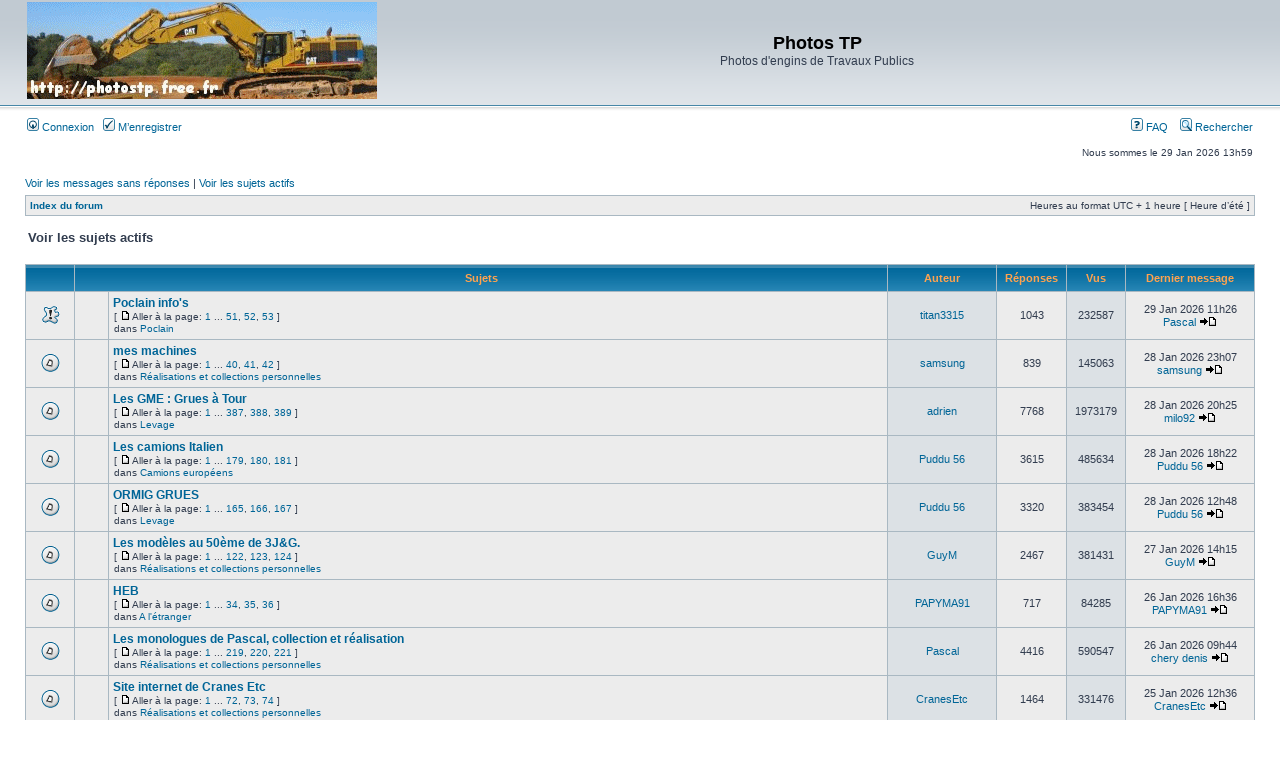

--- FILE ---
content_type: text/html; charset=UTF-8
request_url: http://photostp.free.fr/phpbb/search.php?search_id=active_topics&sid=61db66f5d82c6080c7b6a7d646bf02d6
body_size: 34341
content:
<!DOCTYPE html PUBLIC "-//W3C//DTD XHTML 1.0 Transitional//EN" "http://www.w3.org/TR/xhtml1/DTD/xhtml1-transitional.dtd">
<html xmlns="http://www.w3.org/1999/xhtml" dir="ltr" lang="fr" xml:lang="fr">
<head>

<meta http-equiv="content-type" content="text/html; charset=UTF-8" />
<meta http-equiv="content-language" content="fr" />
<meta http-equiv="content-style-type" content="text/css" />
<meta http-equiv="imagetoolbar" content="no" />
<meta name="resource-type" content="document" />
<meta name="distribution" content="global" />
<meta name="keywords" content="" />
<meta name="description" content="" />

<title>Photos TP &bull; Voir les sujets actifs</title>



<link rel="stylesheet" href="./styles/subsilver2/theme/stylesheet.css" type="text/css" />

<script type="text/javascript">
// <![CDATA[


function popup(url, width, height, name)
{
	if (!name)
	{
		name = '_popup';
	}

	window.open(url.replace(/&amp;/g, '&'), name, 'height=' + height + ',resizable=yes,scrollbars=yes,width=' + width);
	return false;
}

function jumpto()
{
	var page = prompt('Entrer le numéro de page où vous souhaitez aller.:', '1');
	var per_page = '';
	var base_url = '';

	if (page !== null && !isNaN(page) && page == Math.floor(page) && page > 0)
	{
		if (base_url.indexOf('?') == -1)
		{
			document.location.href = base_url + '?start=' + ((page - 1) * per_page);
		}
		else
		{
			document.location.href = base_url.replace(/&amp;/g, '&') + '&start=' + ((page - 1) * per_page);
		}
	}
}

/**
* Find a member
*/
function find_username(url)
{
	popup(url, 760, 570, '_usersearch');
	return false;
}

/**
* Mark/unmark checklist
* id = ID of parent container, name = name prefix, state = state [true/false]
*/
function marklist(id, name, state)
{
	var parent = document.getElementById(id);
	if (!parent)
	{
		eval('parent = document.' + id);
	}

	if (!parent)
	{
		return;
	}

	var rb = parent.getElementsByTagName('input');
	
	for (var r = 0; r < rb.length; r++)
	{
		if (rb[r].name.substr(0, name.length) == name)
		{
			rb[r].checked = state;
		}
	}
}



// ]]>
</script>
</head>
<body class="ltr">

<a name="top"></a>

<div id="wrapheader">

	<div id="logodesc">
		<table width="100%" cellspacing="0">
		<tr>
			<td><a href="./index.php?sid=7a55de1d27d5be3c2f1405d88d9eaa28"><img src="./styles/subsilver2/imageset/site_logo.gif" width="350" height="97" alt="" title="" /></a></td>
			<td width="100%" align="center"><h1>Photos TP</h1><span class="gen">Photos d'engins de Travaux Publics</span></td>
		</tr>
		</table>
	</div>

	<div id="menubar">
		<table width="100%" cellspacing="0">
		<tr>
			<td class="genmed">
				<a href="./ucp.php?mode=login&amp;sid=7a55de1d27d5be3c2f1405d88d9eaa28"><img src="./styles/subsilver2/theme/images/icon_mini_login.gif" width="12" height="13" alt="*" /> Connexion</a>&nbsp; &nbsp;<a href="./ucp.php?mode=register&amp;sid=7a55de1d27d5be3c2f1405d88d9eaa28"><img src="./styles/subsilver2/theme/images/icon_mini_register.gif" width="12" height="13" alt="*" /> M’enregistrer</a>
					
			</td>
			<td class="genmed" align="right">
				<a href="./faq.php?sid=7a55de1d27d5be3c2f1405d88d9eaa28"><img src="./styles/subsilver2/theme/images/icon_mini_faq.gif" width="12" height="13" alt="*" /> FAQ</a>
				&nbsp; &nbsp;<a href="./search.php?sid=7a55de1d27d5be3c2f1405d88d9eaa28"><img src="./styles/subsilver2/theme/images/icon_mini_search.gif" width="12" height="13" alt="*" /> Rechercher</a>
			</td>
		</tr>
		</table>
	</div>

	<div id="datebar">
		<table width="100%" cellspacing="0">
		<tr>
			<td class="gensmall"></td>
			<td class="gensmall" align="right">Nous sommes le 29 Jan 2026 13h59<br /></td>
		</tr>
		</table>
	</div>

</div>

<div id="wrapcentre">

	
	<p class="searchbar">
		<span style="float: left;"><a href="./search.php?search_id=unanswered&amp;sid=7a55de1d27d5be3c2f1405d88d9eaa28">Voir les messages sans réponses</a> | <a href="./search.php?search_id=active_topics&amp;sid=7a55de1d27d5be3c2f1405d88d9eaa28">Voir les sujets actifs</a></span>
		
	</p>
	

	<br style="clear: both;" />

	<table class="tablebg" width="100%" cellspacing="1" cellpadding="0" style="margin-top: 5px;">
	<tr>
		<td class="row1">
			<p class="breadcrumbs"><a href="./index.php?sid=7a55de1d27d5be3c2f1405d88d9eaa28">Index du forum</a></p>
			<p class="datetime">Heures au format UTC + 1 heure [ Heure d’été ]</p>
		</td>
	</tr>
	</table>

	<br />

<form method="post" action="./search.php?st=7&amp;sk=t&amp;sd=d&amp;sr=topics&amp;sid=7a55de1d27d5be3c2f1405d88d9eaa28&amp;search_id=active_topics">

<table width="100%" cellspacing="1">
<tr>
	<td colspan="2"><span class="titles">Voir les sujets actifs</span><br /></td>
</tr>
<tr>
	<td class="genmed"></td>
	<td align="right"></td>
</tr>
</table>

<br clear="all" />



	<table class="tablebg" width="100%" cellspacing="1">
	<tr>
		<th width="4%" nowrap="nowrap">&nbsp;</th>
		<th colspan="2" nowrap="nowrap">&nbsp;Sujets&nbsp;</th>
		<th nowrap="nowrap">&nbsp;Auteur&nbsp;</th>
		<th nowrap="nowrap">&nbsp;Réponses&nbsp;</th>
		<th nowrap="nowrap">&nbsp;Vus&nbsp;</th>
		<th nowrap="nowrap">&nbsp;Dernier message&nbsp;</th>
	</tr>
	
		<tr valign="middle">
			<td class="row1" width="25" align="center"><img src="./styles/subsilver2/imageset/sticky_read.gif" width="19" height="18" alt="Aucun nouveau message non-lu dans ce sujet." title="Aucun nouveau message non-lu dans ce sujet." /></td>
			<td class="row1" width="25" align="center">
			
			</td>
			<td class="row1">
				
				 <a href="./viewtopic.php?f=25&amp;t=5005&amp;sid=7a55de1d27d5be3c2f1405d88d9eaa28" class="topictitle">Poclain info's</a>
				
					<p class="gensmall"> [ <img src="./styles/subsilver2/imageset/icon_post_target.gif" width="12" height="9" alt="Aller à la page" title="Aller à la page" />Aller à la page: <a href="./viewtopic.php?f=25&amp;t=5005&amp;sid=7a55de1d27d5be3c2f1405d88d9eaa28">1</a><span class="page-dots"> ... </span><a href="./viewtopic.php?f=25&amp;t=5005&amp;sid=7a55de1d27d5be3c2f1405d88d9eaa28&amp;start=1000">51</a><span class="page-sep">, </span><a href="./viewtopic.php?f=25&amp;t=5005&amp;sid=7a55de1d27d5be3c2f1405d88d9eaa28&amp;start=1020">52</a><span class="page-sep">, </span><a href="./viewtopic.php?f=25&amp;t=5005&amp;sid=7a55de1d27d5be3c2f1405d88d9eaa28&amp;start=1040">53</a> ] </p>
				
					<p class="gensmall">dans <a href="./viewforum.php?f=25&amp;sid=7a55de1d27d5be3c2f1405d88d9eaa28">Poclain</a></p>
				
			</td>
			<td class="row2" width="100" align="center"><p class="topicauthor"><a href="./memberlist.php?mode=viewprofile&amp;u=3&amp;sid=7a55de1d27d5be3c2f1405d88d9eaa28">titan3315</a></p></td>
			<td class="row1" width="50" align="center"><p class="topicdetails">1043</p></td>
			<td class="row2" width="50" align="center"><p class="topicdetails">232587</p></td>
			<td class="row1" width="120" align="center">
				<p class="topicdetails">29 Jan 2026 11h26</p>
				<p class="topicdetails"><a href="./memberlist.php?mode=viewprofile&amp;u=14745&amp;sid=7a55de1d27d5be3c2f1405d88d9eaa28">Pascal</a>
					<a href="./viewtopic.php?f=25&amp;t=5005&amp;p=607200&amp;sid=7a55de1d27d5be3c2f1405d88d9eaa28#p607200"><img src="./styles/subsilver2/imageset/icon_topic_latest.gif" width="18" height="9" alt="Voir le dernier message" title="Voir le dernier message" /></a>
				</p>
			</td>
		</tr>
	
		<tr valign="middle">
			<td class="row1" width="25" align="center"><img src="./styles/subsilver2/imageset/topic_read_hot.gif" width="19" height="18" alt="Aucun nouveau message non-lu dans ce sujet." title="Aucun nouveau message non-lu dans ce sujet." /></td>
			<td class="row1" width="25" align="center">
			
			</td>
			<td class="row1">
				
				 <a href="./viewtopic.php?f=46&amp;t=19209&amp;sid=7a55de1d27d5be3c2f1405d88d9eaa28" class="topictitle">mes machines</a>
				
					<p class="gensmall"> [ <img src="./styles/subsilver2/imageset/icon_post_target.gif" width="12" height="9" alt="Aller à la page" title="Aller à la page" />Aller à la page: <a href="./viewtopic.php?f=46&amp;t=19209&amp;sid=7a55de1d27d5be3c2f1405d88d9eaa28">1</a><span class="page-dots"> ... </span><a href="./viewtopic.php?f=46&amp;t=19209&amp;sid=7a55de1d27d5be3c2f1405d88d9eaa28&amp;start=780">40</a><span class="page-sep">, </span><a href="./viewtopic.php?f=46&amp;t=19209&amp;sid=7a55de1d27d5be3c2f1405d88d9eaa28&amp;start=800">41</a><span class="page-sep">, </span><a href="./viewtopic.php?f=46&amp;t=19209&amp;sid=7a55de1d27d5be3c2f1405d88d9eaa28&amp;start=820">42</a> ] </p>
				
					<p class="gensmall">dans <a href="./viewforum.php?f=46&amp;sid=7a55de1d27d5be3c2f1405d88d9eaa28">Réalisations et collections personnelles</a></p>
				
			</td>
			<td class="row2" width="100" align="center"><p class="topicauthor"><a href="./memberlist.php?mode=viewprofile&amp;u=1433&amp;sid=7a55de1d27d5be3c2f1405d88d9eaa28">samsung</a></p></td>
			<td class="row1" width="50" align="center"><p class="topicdetails">839</p></td>
			<td class="row2" width="50" align="center"><p class="topicdetails">145063</p></td>
			<td class="row1" width="120" align="center">
				<p class="topicdetails">28 Jan 2026 23h07</p>
				<p class="topicdetails"><a href="./memberlist.php?mode=viewprofile&amp;u=1433&amp;sid=7a55de1d27d5be3c2f1405d88d9eaa28">samsung</a>
					<a href="./viewtopic.php?f=46&amp;t=19209&amp;p=607199&amp;sid=7a55de1d27d5be3c2f1405d88d9eaa28#p607199"><img src="./styles/subsilver2/imageset/icon_topic_latest.gif" width="18" height="9" alt="Voir le dernier message" title="Voir le dernier message" /></a>
				</p>
			</td>
		</tr>
	
		<tr valign="middle">
			<td class="row1" width="25" align="center"><img src="./styles/subsilver2/imageset/topic_read_hot.gif" width="19" height="18" alt="Aucun nouveau message non-lu dans ce sujet." title="Aucun nouveau message non-lu dans ce sujet." /></td>
			<td class="row1" width="25" align="center">
			
			</td>
			<td class="row1">
				
				 <a href="./viewtopic.php?f=39&amp;t=2735&amp;sid=7a55de1d27d5be3c2f1405d88d9eaa28" class="topictitle">Les GME : Grues à Tour</a>
				
					<p class="gensmall"> [ <img src="./styles/subsilver2/imageset/icon_post_target.gif" width="12" height="9" alt="Aller à la page" title="Aller à la page" />Aller à la page: <a href="./viewtopic.php?f=39&amp;t=2735&amp;sid=7a55de1d27d5be3c2f1405d88d9eaa28">1</a><span class="page-dots"> ... </span><a href="./viewtopic.php?f=39&amp;t=2735&amp;sid=7a55de1d27d5be3c2f1405d88d9eaa28&amp;start=7720">387</a><span class="page-sep">, </span><a href="./viewtopic.php?f=39&amp;t=2735&amp;sid=7a55de1d27d5be3c2f1405d88d9eaa28&amp;start=7740">388</a><span class="page-sep">, </span><a href="./viewtopic.php?f=39&amp;t=2735&amp;sid=7a55de1d27d5be3c2f1405d88d9eaa28&amp;start=7760">389</a> ] </p>
				
					<p class="gensmall">dans <a href="./viewforum.php?f=39&amp;sid=7a55de1d27d5be3c2f1405d88d9eaa28">Levage</a></p>
				
			</td>
			<td class="row2" width="100" align="center"><p class="topicauthor"><a href="./memberlist.php?mode=viewprofile&amp;u=376&amp;sid=7a55de1d27d5be3c2f1405d88d9eaa28">adrien</a></p></td>
			<td class="row1" width="50" align="center"><p class="topicdetails">7768</p></td>
			<td class="row2" width="50" align="center"><p class="topicdetails">1973179</p></td>
			<td class="row1" width="120" align="center">
				<p class="topicdetails">28 Jan 2026 20h25</p>
				<p class="topicdetails"><a href="./memberlist.php?mode=viewprofile&amp;u=3882&amp;sid=7a55de1d27d5be3c2f1405d88d9eaa28">milo92</a>
					<a href="./viewtopic.php?f=39&amp;t=2735&amp;p=607198&amp;sid=7a55de1d27d5be3c2f1405d88d9eaa28#p607198"><img src="./styles/subsilver2/imageset/icon_topic_latest.gif" width="18" height="9" alt="Voir le dernier message" title="Voir le dernier message" /></a>
				</p>
			</td>
		</tr>
	
		<tr valign="middle">
			<td class="row1" width="25" align="center"><img src="./styles/subsilver2/imageset/topic_read_hot.gif" width="19" height="18" alt="Aucun nouveau message non-lu dans ce sujet." title="Aucun nouveau message non-lu dans ce sujet." /></td>
			<td class="row1" width="25" align="center">
			
			</td>
			<td class="row1">
				
				 <a href="./viewtopic.php?f=97&amp;t=5878&amp;sid=7a55de1d27d5be3c2f1405d88d9eaa28" class="topictitle">Les camions Italien</a>
				
					<p class="gensmall"> [ <img src="./styles/subsilver2/imageset/icon_post_target.gif" width="12" height="9" alt="Aller à la page" title="Aller à la page" />Aller à la page: <a href="./viewtopic.php?f=97&amp;t=5878&amp;sid=7a55de1d27d5be3c2f1405d88d9eaa28">1</a><span class="page-dots"> ... </span><a href="./viewtopic.php?f=97&amp;t=5878&amp;sid=7a55de1d27d5be3c2f1405d88d9eaa28&amp;start=3560">179</a><span class="page-sep">, </span><a href="./viewtopic.php?f=97&amp;t=5878&amp;sid=7a55de1d27d5be3c2f1405d88d9eaa28&amp;start=3580">180</a><span class="page-sep">, </span><a href="./viewtopic.php?f=97&amp;t=5878&amp;sid=7a55de1d27d5be3c2f1405d88d9eaa28&amp;start=3600">181</a> ] </p>
				
					<p class="gensmall">dans <a href="./viewforum.php?f=97&amp;sid=7a55de1d27d5be3c2f1405d88d9eaa28">Camions européens</a></p>
				
			</td>
			<td class="row2" width="100" align="center"><p class="topicauthor"><a href="./memberlist.php?mode=viewprofile&amp;u=3541&amp;sid=7a55de1d27d5be3c2f1405d88d9eaa28">Puddu 56</a></p></td>
			<td class="row1" width="50" align="center"><p class="topicdetails">3615</p></td>
			<td class="row2" width="50" align="center"><p class="topicdetails">485634</p></td>
			<td class="row1" width="120" align="center">
				<p class="topicdetails">28 Jan 2026 18h22</p>
				<p class="topicdetails"><a href="./memberlist.php?mode=viewprofile&amp;u=3541&amp;sid=7a55de1d27d5be3c2f1405d88d9eaa28">Puddu 56</a>
					<a href="./viewtopic.php?f=97&amp;t=5878&amp;p=607197&amp;sid=7a55de1d27d5be3c2f1405d88d9eaa28#p607197"><img src="./styles/subsilver2/imageset/icon_topic_latest.gif" width="18" height="9" alt="Voir le dernier message" title="Voir le dernier message" /></a>
				</p>
			</td>
		</tr>
	
		<tr valign="middle">
			<td class="row1" width="25" align="center"><img src="./styles/subsilver2/imageset/topic_read_hot.gif" width="19" height="18" alt="Aucun nouveau message non-lu dans ce sujet." title="Aucun nouveau message non-lu dans ce sujet." /></td>
			<td class="row1" width="25" align="center">
			
			</td>
			<td class="row1">
				
				 <a href="./viewtopic.php?f=39&amp;t=5761&amp;sid=7a55de1d27d5be3c2f1405d88d9eaa28" class="topictitle">ORMIG GRUES</a>
				
					<p class="gensmall"> [ <img src="./styles/subsilver2/imageset/icon_post_target.gif" width="12" height="9" alt="Aller à la page" title="Aller à la page" />Aller à la page: <a href="./viewtopic.php?f=39&amp;t=5761&amp;sid=7a55de1d27d5be3c2f1405d88d9eaa28">1</a><span class="page-dots"> ... </span><a href="./viewtopic.php?f=39&amp;t=5761&amp;sid=7a55de1d27d5be3c2f1405d88d9eaa28&amp;start=3280">165</a><span class="page-sep">, </span><a href="./viewtopic.php?f=39&amp;t=5761&amp;sid=7a55de1d27d5be3c2f1405d88d9eaa28&amp;start=3300">166</a><span class="page-sep">, </span><a href="./viewtopic.php?f=39&amp;t=5761&amp;sid=7a55de1d27d5be3c2f1405d88d9eaa28&amp;start=3320">167</a> ] </p>
				
					<p class="gensmall">dans <a href="./viewforum.php?f=39&amp;sid=7a55de1d27d5be3c2f1405d88d9eaa28">Levage</a></p>
				
			</td>
			<td class="row2" width="100" align="center"><p class="topicauthor"><a href="./memberlist.php?mode=viewprofile&amp;u=3541&amp;sid=7a55de1d27d5be3c2f1405d88d9eaa28">Puddu 56</a></p></td>
			<td class="row1" width="50" align="center"><p class="topicdetails">3320</p></td>
			<td class="row2" width="50" align="center"><p class="topicdetails">383454</p></td>
			<td class="row1" width="120" align="center">
				<p class="topicdetails">28 Jan 2026 12h48</p>
				<p class="topicdetails"><a href="./memberlist.php?mode=viewprofile&amp;u=3541&amp;sid=7a55de1d27d5be3c2f1405d88d9eaa28">Puddu 56</a>
					<a href="./viewtopic.php?f=39&amp;t=5761&amp;p=607196&amp;sid=7a55de1d27d5be3c2f1405d88d9eaa28#p607196"><img src="./styles/subsilver2/imageset/icon_topic_latest.gif" width="18" height="9" alt="Voir le dernier message" title="Voir le dernier message" /></a>
				</p>
			</td>
		</tr>
	
		<tr valign="middle">
			<td class="row1" width="25" align="center"><img src="./styles/subsilver2/imageset/topic_read_hot.gif" width="19" height="18" alt="Aucun nouveau message non-lu dans ce sujet." title="Aucun nouveau message non-lu dans ce sujet." /></td>
			<td class="row1" width="25" align="center">
			
			</td>
			<td class="row1">
				
				 <a href="./viewtopic.php?f=46&amp;t=17896&amp;sid=7a55de1d27d5be3c2f1405d88d9eaa28" class="topictitle">Les modèles au 50ème de 3J&amp;G.</a>
				
					<p class="gensmall"> [ <img src="./styles/subsilver2/imageset/icon_post_target.gif" width="12" height="9" alt="Aller à la page" title="Aller à la page" />Aller à la page: <a href="./viewtopic.php?f=46&amp;t=17896&amp;sid=7a55de1d27d5be3c2f1405d88d9eaa28">1</a><span class="page-dots"> ... </span><a href="./viewtopic.php?f=46&amp;t=17896&amp;sid=7a55de1d27d5be3c2f1405d88d9eaa28&amp;start=2420">122</a><span class="page-sep">, </span><a href="./viewtopic.php?f=46&amp;t=17896&amp;sid=7a55de1d27d5be3c2f1405d88d9eaa28&amp;start=2440">123</a><span class="page-sep">, </span><a href="./viewtopic.php?f=46&amp;t=17896&amp;sid=7a55de1d27d5be3c2f1405d88d9eaa28&amp;start=2460">124</a> ] </p>
				
					<p class="gensmall">dans <a href="./viewforum.php?f=46&amp;sid=7a55de1d27d5be3c2f1405d88d9eaa28">Réalisations et collections personnelles</a></p>
				
			</td>
			<td class="row2" width="100" align="center"><p class="topicauthor"><a href="./memberlist.php?mode=viewprofile&amp;u=8586&amp;sid=7a55de1d27d5be3c2f1405d88d9eaa28">GuyM</a></p></td>
			<td class="row1" width="50" align="center"><p class="topicdetails">2467</p></td>
			<td class="row2" width="50" align="center"><p class="topicdetails">381431</p></td>
			<td class="row1" width="120" align="center">
				<p class="topicdetails">27 Jan 2026 14h15</p>
				<p class="topicdetails"><a href="./memberlist.php?mode=viewprofile&amp;u=8586&amp;sid=7a55de1d27d5be3c2f1405d88d9eaa28">GuyM</a>
					<a href="./viewtopic.php?f=46&amp;t=17896&amp;p=607195&amp;sid=7a55de1d27d5be3c2f1405d88d9eaa28#p607195"><img src="./styles/subsilver2/imageset/icon_topic_latest.gif" width="18" height="9" alt="Voir le dernier message" title="Voir le dernier message" /></a>
				</p>
			</td>
		</tr>
	
		<tr valign="middle">
			<td class="row1" width="25" align="center"><img src="./styles/subsilver2/imageset/topic_read_hot.gif" width="19" height="18" alt="Aucun nouveau message non-lu dans ce sujet." title="Aucun nouveau message non-lu dans ce sujet." /></td>
			<td class="row1" width="25" align="center">
			
			</td>
			<td class="row1">
				
				 <a href="./viewtopic.php?f=75&amp;t=21810&amp;sid=7a55de1d27d5be3c2f1405d88d9eaa28" class="topictitle">HEB</a>
				
					<p class="gensmall"> [ <img src="./styles/subsilver2/imageset/icon_post_target.gif" width="12" height="9" alt="Aller à la page" title="Aller à la page" />Aller à la page: <a href="./viewtopic.php?f=75&amp;t=21810&amp;sid=7a55de1d27d5be3c2f1405d88d9eaa28">1</a><span class="page-dots"> ... </span><a href="./viewtopic.php?f=75&amp;t=21810&amp;sid=7a55de1d27d5be3c2f1405d88d9eaa28&amp;start=660">34</a><span class="page-sep">, </span><a href="./viewtopic.php?f=75&amp;t=21810&amp;sid=7a55de1d27d5be3c2f1405d88d9eaa28&amp;start=680">35</a><span class="page-sep">, </span><a href="./viewtopic.php?f=75&amp;t=21810&amp;sid=7a55de1d27d5be3c2f1405d88d9eaa28&amp;start=700">36</a> ] </p>
				
					<p class="gensmall">dans <a href="./viewforum.php?f=75&amp;sid=7a55de1d27d5be3c2f1405d88d9eaa28">A l'étranger</a></p>
				
			</td>
			<td class="row2" width="100" align="center"><p class="topicauthor"><a href="./memberlist.php?mode=viewprofile&amp;u=5013&amp;sid=7a55de1d27d5be3c2f1405d88d9eaa28">PAPYMA91</a></p></td>
			<td class="row1" width="50" align="center"><p class="topicdetails">717</p></td>
			<td class="row2" width="50" align="center"><p class="topicdetails">84285</p></td>
			<td class="row1" width="120" align="center">
				<p class="topicdetails">26 Jan 2026 16h36</p>
				<p class="topicdetails"><a href="./memberlist.php?mode=viewprofile&amp;u=5013&amp;sid=7a55de1d27d5be3c2f1405d88d9eaa28">PAPYMA91</a>
					<a href="./viewtopic.php?f=75&amp;t=21810&amp;p=607192&amp;sid=7a55de1d27d5be3c2f1405d88d9eaa28#p607192"><img src="./styles/subsilver2/imageset/icon_topic_latest.gif" width="18" height="9" alt="Voir le dernier message" title="Voir le dernier message" /></a>
				</p>
			</td>
		</tr>
	
		<tr valign="middle">
			<td class="row1" width="25" align="center"><img src="./styles/subsilver2/imageset/topic_read_hot.gif" width="19" height="18" alt="Aucun nouveau message non-lu dans ce sujet." title="Aucun nouveau message non-lu dans ce sujet." /></td>
			<td class="row1" width="25" align="center">
			
			</td>
			<td class="row1">
				
				 <a href="./viewtopic.php?f=46&amp;t=17203&amp;sid=7a55de1d27d5be3c2f1405d88d9eaa28" class="topictitle">Les monologues de Pascal, collection et réalisation</a>
				
					<p class="gensmall"> [ <img src="./styles/subsilver2/imageset/icon_post_target.gif" width="12" height="9" alt="Aller à la page" title="Aller à la page" />Aller à la page: <a href="./viewtopic.php?f=46&amp;t=17203&amp;sid=7a55de1d27d5be3c2f1405d88d9eaa28">1</a><span class="page-dots"> ... </span><a href="./viewtopic.php?f=46&amp;t=17203&amp;sid=7a55de1d27d5be3c2f1405d88d9eaa28&amp;start=4360">219</a><span class="page-sep">, </span><a href="./viewtopic.php?f=46&amp;t=17203&amp;sid=7a55de1d27d5be3c2f1405d88d9eaa28&amp;start=4380">220</a><span class="page-sep">, </span><a href="./viewtopic.php?f=46&amp;t=17203&amp;sid=7a55de1d27d5be3c2f1405d88d9eaa28&amp;start=4400">221</a> ] </p>
				
					<p class="gensmall">dans <a href="./viewforum.php?f=46&amp;sid=7a55de1d27d5be3c2f1405d88d9eaa28">Réalisations et collections personnelles</a></p>
				
			</td>
			<td class="row2" width="100" align="center"><p class="topicauthor"><a href="./memberlist.php?mode=viewprofile&amp;u=14745&amp;sid=7a55de1d27d5be3c2f1405d88d9eaa28">Pascal</a></p></td>
			<td class="row1" width="50" align="center"><p class="topicdetails">4416</p></td>
			<td class="row2" width="50" align="center"><p class="topicdetails">590547</p></td>
			<td class="row1" width="120" align="center">
				<p class="topicdetails">26 Jan 2026 09h44</p>
				<p class="topicdetails"><a href="./memberlist.php?mode=viewprofile&amp;u=552&amp;sid=7a55de1d27d5be3c2f1405d88d9eaa28">chery denis</a>
					<a href="./viewtopic.php?f=46&amp;t=17203&amp;p=607187&amp;sid=7a55de1d27d5be3c2f1405d88d9eaa28#p607187"><img src="./styles/subsilver2/imageset/icon_topic_latest.gif" width="18" height="9" alt="Voir le dernier message" title="Voir le dernier message" /></a>
				</p>
			</td>
		</tr>
	
		<tr valign="middle">
			<td class="row1" width="25" align="center"><img src="./styles/subsilver2/imageset/topic_read_hot.gif" width="19" height="18" alt="Aucun nouveau message non-lu dans ce sujet." title="Aucun nouveau message non-lu dans ce sujet." /></td>
			<td class="row1" width="25" align="center">
			
			</td>
			<td class="row1">
				
				 <a href="./viewtopic.php?f=46&amp;t=4830&amp;sid=7a55de1d27d5be3c2f1405d88d9eaa28" class="topictitle">Site internet de Cranes Etc</a>
				
					<p class="gensmall"> [ <img src="./styles/subsilver2/imageset/icon_post_target.gif" width="12" height="9" alt="Aller à la page" title="Aller à la page" />Aller à la page: <a href="./viewtopic.php?f=46&amp;t=4830&amp;sid=7a55de1d27d5be3c2f1405d88d9eaa28">1</a><span class="page-dots"> ... </span><a href="./viewtopic.php?f=46&amp;t=4830&amp;sid=7a55de1d27d5be3c2f1405d88d9eaa28&amp;start=1420">72</a><span class="page-sep">, </span><a href="./viewtopic.php?f=46&amp;t=4830&amp;sid=7a55de1d27d5be3c2f1405d88d9eaa28&amp;start=1440">73</a><span class="page-sep">, </span><a href="./viewtopic.php?f=46&amp;t=4830&amp;sid=7a55de1d27d5be3c2f1405d88d9eaa28&amp;start=1460">74</a> ] </p>
				
					<p class="gensmall">dans <a href="./viewforum.php?f=46&amp;sid=7a55de1d27d5be3c2f1405d88d9eaa28">Réalisations et collections personnelles</a></p>
				
			</td>
			<td class="row2" width="100" align="center"><p class="topicauthor"><a href="./memberlist.php?mode=viewprofile&amp;u=2396&amp;sid=7a55de1d27d5be3c2f1405d88d9eaa28">CranesEtc</a></p></td>
			<td class="row1" width="50" align="center"><p class="topicdetails">1464</p></td>
			<td class="row2" width="50" align="center"><p class="topicdetails">331476</p></td>
			<td class="row1" width="120" align="center">
				<p class="topicdetails">25 Jan 2026 12h36</p>
				<p class="topicdetails"><a href="./memberlist.php?mode=viewprofile&amp;u=2396&amp;sid=7a55de1d27d5be3c2f1405d88d9eaa28">CranesEtc</a>
					<a href="./viewtopic.php?f=46&amp;t=4830&amp;p=607186&amp;sid=7a55de1d27d5be3c2f1405d88d9eaa28#p607186"><img src="./styles/subsilver2/imageset/icon_topic_latest.gif" width="18" height="9" alt="Voir le dernier message" title="Voir le dernier message" /></a>
				</p>
			</td>
		</tr>
	
	<tr>
		<td class="cat" colspan="7" valign="middle" align="center"><span class="gensmall">Afficher les messages postés depuis:</span> <select name="st" id="st"><option value="0">Tous les résultats</option><option value="1">1 jour</option><option value="7" selected="selected">7 jours</option><option value="14">2 semaines</option><option value="30">1 mois</option><option value="90">3 mois</option><option value="180">6 mois</option><option value="365">1 an</option></select>&nbsp;<input class="btnlite" type="submit" value="Aller" name="sort" /></td>
	</tr>
	</table>



</form>

<div class="gensmall" style="float: left;"><span class="nav">Page <strong>1</strong> sur <strong>1</strong></span> [ 9 résultats trouvés ]</div>
<div class="nav" style="float: right;"></div>

<br clear="all" /><br />

<table class="tablebg" width="100%" cellspacing="1" cellpadding="0" style="margin-top: 5px;">
	<tr>
		<td class="row1">
			<p class="breadcrumbs"><a href="./index.php?sid=7a55de1d27d5be3c2f1405d88d9eaa28">Index du forum</a></p>
			<p class="datetime">Heures au format UTC + 1 heure [ Heure d’été ]</p>
		</td>
	</tr>
	</table>

<br clear="all" />

<div align="right">
	<form method="post" name="jumpbox" action="./viewforum.php?sid=7a55de1d27d5be3c2f1405d88d9eaa28" onsubmit="if(document.jumpbox.f.value == -1){return false;}">

	<table cellspacing="0" cellpadding="0" border="0">
	<tr>
		<td nowrap="nowrap"><span class="gensmall">Aller à:</span>&nbsp;<select name="f" onchange="if(this.options[this.selectedIndex].value != -1){ document.forms['jumpbox'].submit() }">

		
			<option value="-1">Sélectionner un forum</option>
		<option value="-1">------------------</option>
			<option value="107">Présentations des membres</option>
		
			<option value="108">&nbsp; &nbsp;Présentations des membres</option>
		
			<option value="12">Matériel (terrassement, démolition &amp; routes)</option>
		
			<option value="13">&nbsp; &nbsp;Tous les constructeurs (terrassement et démolition)</option>
		
			<option value="19">&nbsp; &nbsp;&nbsp; &nbsp;Bell</option>
		
			<option value="14">&nbsp; &nbsp;&nbsp; &nbsp;Caterpillar</option>
		
			<option value="15">&nbsp; &nbsp;&nbsp; &nbsp;CNH (Case New-Holland)</option>
		
			<option value="16">&nbsp; &nbsp;&nbsp; &nbsp;Daewoo Doosan</option>
		
			<option value="113">&nbsp; &nbsp;&nbsp; &nbsp;Demag</option>
		
			<option value="17">&nbsp; &nbsp;&nbsp; &nbsp;Hitachi</option>
		
			<option value="18">&nbsp; &nbsp;&nbsp; &nbsp;Hyundai</option>
		
			<option value="20">&nbsp; &nbsp;&nbsp; &nbsp;JCB</option>
		
			<option value="78">&nbsp; &nbsp;&nbsp; &nbsp;John Deere</option>
		
			<option value="114">&nbsp; &nbsp;&nbsp; &nbsp;Kobelco</option>
		
			<option value="21">&nbsp; &nbsp;&nbsp; &nbsp;Komatsu</option>
		
			<option value="22">&nbsp; &nbsp;&nbsp; &nbsp;Liebherr</option>
		
			<option value="25">&nbsp; &nbsp;&nbsp; &nbsp;Poclain</option>
		
			<option value="109">&nbsp; &nbsp;&nbsp; &nbsp;Sandvik</option>
		
			<option value="23">&nbsp; &nbsp;&nbsp; &nbsp;Terex et O&amp;K</option>
		
			<option value="24">&nbsp; &nbsp;&nbsp; &nbsp;Volvo</option>
		
			<option value="26">&nbsp; &nbsp;Matériel routier et de traitement de sols</option>
		
			<option value="42">&nbsp; &nbsp;Petits matériels</option>
		
			<option value="43">&nbsp; &nbsp;Autres matériels</option>
		
			<option value="27">&nbsp; &nbsp;Accessoires &amp; équipements</option>
		
			<option value="28">&nbsp; &nbsp;Discussions générales, Manifestations &amp; Salons</option>
		
			<option value="29">&nbsp; &nbsp;Technique, mécanique</option>
		
			<option value="30">Chantiers &amp; Entreprises (terrassement, démolition &amp; routes)</option>
		
			<option value="8">&nbsp; &nbsp;Chantiers routiers</option>
		
			<option value="54">&nbsp; &nbsp;Lignes à Grande Vitesse</option>
		
			<option value="100">&nbsp; &nbsp;&nbsp; &nbsp;LGV Est</option>
		
			<option value="101">&nbsp; &nbsp;&nbsp; &nbsp;LGV Sud Europe Atlantique (Tours - Bordeaux)</option>
		
			<option value="102">&nbsp; &nbsp;&nbsp; &nbsp;LGV Bretagne - Pays de la Loire (Le Mans - Rennes)</option>
		
			<option value="103">&nbsp; &nbsp;&nbsp; &nbsp;LGV Rhin - Rhône</option>
		
			<option value="104">&nbsp; &nbsp;&nbsp; &nbsp;LGV Languedoc-Roussillon (Nîmes - Montpellier)</option>
		
			<option value="56">&nbsp; &nbsp;Barrages &amp; Retenues collinaires</option>
		
			<option value="55">&nbsp; &nbsp;Plates-formes, Parkings, CET...</option>
		
			<option value="58">&nbsp; &nbsp;Canaux, Extensions de ports, Curages...</option>
		
			<option value="57">&nbsp; &nbsp;Démolition</option>
		
			<option value="4">&nbsp; &nbsp;Autres chantiers</option>
		
			<option value="9">&nbsp; &nbsp;Entreprises</option>
		
			<option value="65">&nbsp; &nbsp;&nbsp; &nbsp;Entreprises nationales</option>
		
			<option value="66">&nbsp; &nbsp;&nbsp; &nbsp;Alsace/Lorraine</option>
		
			<option value="67">&nbsp; &nbsp;&nbsp; &nbsp;Aquitaine/Midi-Pyrénées/Languedoc-Roussillon</option>
		
			<option value="68">&nbsp; &nbsp;&nbsp; &nbsp;Auvergne/Limousin/Poitou-Charentes</option>
		
			<option value="69">&nbsp; &nbsp;&nbsp; &nbsp;Bourgogne/Franche-Comté</option>
		
			<option value="70">&nbsp; &nbsp;&nbsp; &nbsp;Bretagne/Pays de la Loire</option>
		
			<option value="71">&nbsp; &nbsp;&nbsp; &nbsp;Centre/Ile-de-France/Haute et Basse Normandie</option>
		
			<option value="72">&nbsp; &nbsp;&nbsp; &nbsp;Champagne-Ardenne/Nord-Pas-de-Calais/Picardie</option>
		
			<option value="77">&nbsp; &nbsp;&nbsp; &nbsp;Provence-Alpes-Côte-d'Azur</option>
		
			<option value="73">&nbsp; &nbsp;&nbsp; &nbsp;Rhône-Alpes</option>
		
			<option value="99">&nbsp; &nbsp;&nbsp; &nbsp;Outre-Mer</option>
		
			<option value="74">&nbsp; &nbsp;&nbsp; &nbsp;Loueurs, concessionnaires...</option>
		
			<option value="75">&nbsp; &nbsp;&nbsp; &nbsp;A l'étranger</option>
		
			<option value="76">&nbsp; &nbsp;&nbsp; &nbsp;Entreprises disparues ou rachetées</option>
		
			<option value="59">&nbsp; &nbsp;Techniques</option>
		
			<option value="79">&nbsp; &nbsp;À l'étranger et Outre-Mer</option>
		
			<option value="84">Mines, carrières et gravières</option>
		
			<option value="85">&nbsp; &nbsp;Mines</option>
		
			<option value="88">&nbsp; &nbsp;&nbsp; &nbsp;Mines à ciel ouvert</option>
		
			<option value="89">&nbsp; &nbsp;&nbsp; &nbsp;Mines souterraines</option>
		
			<option value="86">&nbsp; &nbsp;Carrières</option>
		
			<option value="87">&nbsp; &nbsp;Gravières et sablières</option>
		
			<option value="38">Transport, Levage &amp; Autres activités</option>
		
			<option value="6">&nbsp; &nbsp;Camions et Transport</option>
		
			<option value="90">&nbsp; &nbsp;&nbsp; &nbsp;Transports exceptionnels TP</option>
		
			<option value="91">&nbsp; &nbsp;&nbsp; &nbsp;Transports exceptionnels matériels divers</option>
		
			<option value="92">&nbsp; &nbsp;&nbsp; &nbsp;Transports exceptionnels éoliennes</option>
		
			<option value="97">&nbsp; &nbsp;&nbsp; &nbsp;Camions européens</option>
		
			<option value="95">&nbsp; &nbsp;&nbsp; &nbsp;Camions de chantiers</option>
		
			<option value="96">&nbsp; &nbsp;&nbsp; &nbsp;Camions spéciaux</option>
		
			<option value="93">&nbsp; &nbsp;&nbsp; &nbsp;Camions US et australiens</option>
		
			<option value="94">&nbsp; &nbsp;&nbsp; &nbsp;Réglementation et questions diverses</option>
		
			<option value="39">&nbsp; &nbsp;Levage</option>
		
			<option value="80">&nbsp; &nbsp;Travaux forestiers</option>
		
			<option value="81">&nbsp; &nbsp;Recherche pétrolière, pipe-line, gazoduc...</option>
		
			<option value="82">&nbsp; &nbsp;Fondations spéciales</option>
		
			<option value="41">&nbsp; &nbsp;Divers</option>
		
			<option value="98">&nbsp; &nbsp;Génie civil</option>
		
			<option value="31">Modèles réduits</option>
		
			<option value="36">&nbsp; &nbsp;Tous les modèles</option>
		
			<option value="34">&nbsp; &nbsp;Achats/Ventes</option>
		
			<option value="53">&nbsp; &nbsp;Miniaturisme 1/87ème</option>
		
			<option value="33">&nbsp; &nbsp;Réalisations et collections personnelles &amp; Dioramas</option>
		
			<option value="46">&nbsp; &nbsp;&nbsp; &nbsp;Réalisations et collections personnelles</option>
		
			<option value="47">&nbsp; &nbsp;&nbsp; &nbsp;Dioramas</option>
		
			<option value="35">&nbsp; &nbsp;Trucs &amp; Astuces</option>
		
			<option value="37">&nbsp; &nbsp;Expositions, Manifestations &amp; Bourses</option>
		
			<option value="11">Autres</option>
		
			<option value="49">&nbsp; &nbsp;Vie du site et du forum</option>
		
			<option value="48">&nbsp; &nbsp;Hors-Sujet</option>
		
			<option value="61">&nbsp; &nbsp;Diverses questions sur les métiers des TP</option>
		
			<option value="51">&nbsp; &nbsp;Liens, Vidéos &amp; Accidents</option>
		
			<option value="52">&nbsp; &nbsp;Presse, Livres, Documentations &amp; Associations</option>
		
			<option value="44">&nbsp; &nbsp;Petites annonces</option>
		

		</select>&nbsp;<input class="btnlite" type="submit" value="Aller" /></td>
	</tr>
	</table>

	</form>
</div>


</div>

<div id="wrapfooter">
	
	<span class="copyright">Développé par <a href="http://www.phpbb.com/">phpBB</a>&reg; Forum Software &copy; phpBB Group
	<br />Traduction par <a href="http://forums.phpbb-fr.com">phpBB-fr.com</a></span>
</div>

</body>
</html>